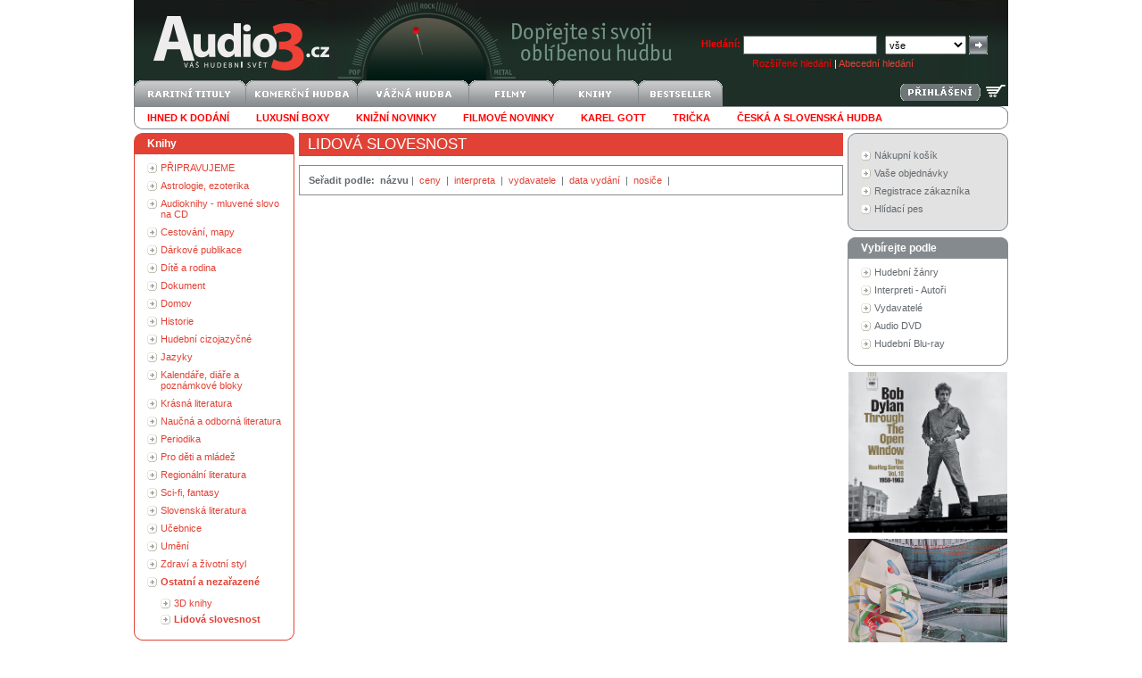

--- FILE ---
content_type: text/html
request_url: http://www.audio3.cz/default.asp?did=4048
body_size: 17449
content:
<!DOCTYPE HTML PUBLIC "-//W3C//DTD HTML 4.0 Transitional//EN"><html>
<head>

<title>Audio3.cz - váš hudební svět</title>
<meta http-equiv="Content-Type" content="text/html; charset=windows-1250">
<META http-equiv="Content-language" content="cs">
<meta name="google" value="notranslate">
<LINK href="data/xsl/styles/styles20191112.css" type="text/css" rel="StyleSheet"><!--[if IE]><link href="data/xsl/styles/styles_ie.css" rel="stylesheet" type="text/css"><![endif]--><script language="javascript" type="text/javascript" src="data/xsl/scripts/global.js"></script><script src="http://www.google-analytics.com/urchin.js" type="text/javascript"></script><script type="text/javascript">_uacct = "UA-3684205-1";urchinTracker();</script><meta name="author" content="Audio3.cz">
<meta name="robots" content="index, follow">
<meta name="revisit-after" content="3 days">
<meta name="keywords" content="Audio3.cz,internetový obchod,CD,LP,SP,DVD,vinyl,CD shop,DVD shop,LP shop,hudba,obchod,nakupování,obchodní dům,obchodní centrum,nakupování na Internetu,muzika,hudební server">
<meta name="description" content="Audio3.cz - váš hudební svět. Nejlevnější hudební a filmový obchod na internetu! Akční ceny pro vás. V prodeji 800 000 titulů.">
</head>
<body><div id="page">
<div id="head">
<div class="right"><form action="http://www.audio3.cz/find.asp" id="searchform" method="get"><strong><span style="color: red">Hledání:</span></strong> <input type="text" name="text" class="input_1">  
		<select name="mid" class="select_1"><option value="0">vše</option>
<option value="2">CD</option>
<option value="31">Blu-spec CD</option>
<option value="3">CD singl</option>
<option value="4">CD-ROM</option>
<option value="20">CD-SHM</option>
<option value="11">SACD</option>
<option value="5">DVD</option>
<option value="14">DVD audio</option>
<option value="13">Dualdisc</option>
<option value="19">Blu-ray disc</option>
<option value="27">Blu-ray Audio</option>
<option value="6">MC kazeta</option>
<option value="7">MD minidisk</option>
<option value="8">LP</option>
<option value="9">SP Vinyl</option>
<option value="15">UMD</option>
<option value="10">VHS</option>
<option value="21">Kalendář</option>
<option value="12">Kniha</option>
<option value="25">Mikina</option>
<option value="26">Svetr</option>
<option value="22">Tričko</option>
<option value="23">Plakát</option>
<option value="24">Čepice</option>
<option value="1">-</option>
<option value="32">Gramofon</option>
<option value="33">Rádio</option>
<option value="34">CD přehrávač</option>
<option value="35">Sluchátka</option>
<option value="36">Reproduktor</option></select> <input type="submit" class="submit_1" value=""><div id="search_advanced" style="color: white"><a href="http://www.audio3.cz/finding.asp" style="color: red">Rozšířené hledání</a> | <a href="http://www.audio3.cz/creator.asp">Abecední hledání</a></div>
</form>
</div><a href="http://www.audio3.cz"><img src="data/xsl/img/logo-svetle.png" alt="" width="242" height="90" border="0"></a><div id="language_login">
</div><br><a href="http://www.audio3.cz/basket.asp"><img style="float:right;margin:1px 3px" src="data/xsl/img/kosik-svetly.png" alt="nákupní košík" title="nákupní košík" width="22" height="22" border="0"></a><span style="float:right"><a href="http://www.audio3.cz/login.asp"><img style="margin:4px 3px;" src="data/xsl/img/login_bt.png" alt="" border="0"></a></span><a href="http://www.audio3.cz/default.asp?did=0&amp;stat=4"><img alt="raritní tituly" border="0" width="125" height="30" src="/data/xsl/img/deptop1.png"></a><a href="http://www.audio3.cz/default.asp?did=100&amp;stat=5"><img alt="komerční hudba" border="0" width="125" height="30" src="/data/xsl/img/deptop2.png"></a><a href="http://www.audio3.cz/default.asp?did=129&amp;stat=7"><img alt="vážná hudba" border="0" width="125" height="30" src="/data/xsl/img/deptop3.png"></a><a href="http://www.audio3.cz/default.asp?did=101&amp;stat=6"><img alt="filmy" border="0" width="95" height="30" src="/data/xsl/img/deptop4.png"></a><a href="http://www.audio3.cz/default.asp?did=150&amp;stat=26"><img alt="knihy" border="0" width="95" height="30" src="/data/xsl/img/deptop5.png"></a><a href="http://www.audio3.cz/default.asp?flag=6&amp;stat=8"><img alt="bestseller" border="0" width="95" height="30" src="/data/xsl/img/deptop6.png"></a><ul id="subdeptop">
<li><a href="http://www.audio3.cz/find.asp?store=1&amp;sort=2&amp;stat=9"><b><font color="red">Ihned k dodání</font></b></a></li>
<li><a href="http://www.audio3.cz/default.asp?did=161&amp;sort=2&amp;stat=32"><b><font color="red">Luxusní boxy</font></b></a></li>
<li><a href="http://www.audio3.cz/find.asp?flag=20&amp;sort=4&amp;stat=42"><b><font color="red">Knižní novinky</font></b></a></li>
<li><a href="http://www.audio3.cz/?did=183&amp;sort=4&amp;stat=31"><b><font color="red">Filmové novinky</font></b></a></li>
<li><a href="http://www.audio3.cz/find.asp?scid=50039&amp;who=3&amp;stat=12"><b><font color="red">Karel Gott</font></b></a></li>
<li><a href="http://www.audio3.cz/default.asp?did=158"><b><font color="red">Trička</font></b></a></li>
<li><a href="http://www.audio3.cz/default.asp?did=100"><b><font color="red">česká a slovenská hudba</font></b></a></li>
<li class="clear"><img src="data/xsl/img/empty.gif" alt="" width="1" height="1" border="0"></li>
</ul>
</div>
<div id="content">
<div id="leftcol">
<div>
</div>
<div class="box_red">
<div class="head">Knihy</div>
<ul>
<li><a href="http://www.audio3.cz/default.asp?did=223">PŘIPRAVUJEME</a></li>
<li><a href="http://www.audio3.cz/default.asp?did=217">Astrologie, ezoterika</a></li>
<li><a href="http://www.audio3.cz/default.asp?did=211">Audioknihy - mluvené slovo na CD</a></li>
<li><a href="http://www.audio3.cz/default.asp?did=216">Cestování, mapy</a></li>
<li><a href="http://www.audio3.cz/default.asp?did=219">Dárkové publikace</a></li>
<li><a href="http://www.audio3.cz/default.asp?did=218">Dítě a rodina</a></li>
<li><a href="http://www.audio3.cz/default.asp?did=228">Dokument</a></li>
<li><a href="http://www.audio3.cz/default.asp?did=215">Domov</a></li>
<li><a href="http://www.audio3.cz/default.asp?did=203">Historie</a></li>
<li><a href="http://www.audio3.cz/default.asp?did=151">Hudební cizojazyčné</a></li>
<li><a href="http://www.audio3.cz/default.asp?did=212">Jazyky</a></li>
<li><a href="http://www.audio3.cz/default.asp?did=222">Kalendáře, diáře a poznámkové bloky</a></li>
<li><a href="http://www.audio3.cz/default.asp?did=205">Krásná literatura</a></li>
<li><a href="http://www.audio3.cz/default.asp?did=207">Naučná a odborná literatura</a></li>
<li><a href="http://www.audio3.cz/default.asp?did=213">Periodika</a></li>
<li><a href="http://www.audio3.cz/default.asp?did=210">Pro děti a mládež</a></li>
<li><a href="http://www.audio3.cz/default.asp?did=204">Regionální literatura</a></li>
<li><a href="http://www.audio3.cz/default.asp?did=310">Sci-fi, fantasy</a></li>
<li><a href="http://www.audio3.cz/default.asp?did=295">Slovenská literatura</a></li>
<li><a href="http://www.audio3.cz/default.asp?did=220">Učebnice</a></li>
<li><a href="http://www.audio3.cz/default.asp?did=209">Umění</a></li>
<li><a href="http://www.audio3.cz/default.asp?did=206">Zdraví a životní styl</a></li>
<li><a href="http://www.audio3.cz/default.asp?did=221"><strong>Ostatní a nezařazené</strong></a></li>
<div class="box_red_sub">
<ul>
<li><a href="http://www.audio3.cz/default.asp?did=4045">3D knihy</a></li>
<li><a href="http://www.audio3.cz/default.asp?did=4048"><strong>Lidová slovesnost</strong></a></li>
</ul>
</div>
</ul>
<div class="footer"><img src="data/xsl/img/empty.gif" alt="" width="1" height="1" border="0"></div>
</div>
<div class="box_grey">
<div class="head">Důležité informace</div>
<ul>
<li><a href="http://www.audio3.cz/gdpr.asp">Ochrana osobních údajů</a></li>
<li><a href="http://www.audio3.cz/help.asp">Obchodní podmínky</a></li>
<li><a href="http://www.audio3.cz/shopping.asp">Jak nakupovat</a></li>
<li><a href="http://www.audio3.cz/first.asp">Jste u nás poprvé?</a></li>
<li><a href="http://www.audio3.cz/team.asp">Kontaktujte nás</a></li>
<li><a href="http://www.audio3.cz/dostupnost.asp">Dostupnost titulů</a></li>
</ul>
<div class="footer"><img src="data/xsl/img/empty.gif" alt="" width="1" height="1" border="0"></div>
</div>
<div class="box_grey">
<div class="head">NEJŽÁDANĚJŠÍ</div>
<ul>
<li><a href="goods.asp?gid=1743016&amp;stat=21"><b>Mister Heavenly</b><br>Out Of Love</a></li>
<li><a href="goods.asp?gid=1819807&amp;stat=21"><b>Stewart Rod</b><br>Storyteller: The Complete Anthology 1964-1990</a></li>
<li><a href="goods.asp?gid=1849131&amp;stat=21"><b>Tangerine Dream</b><br>Electronic Meditation</a></li>
<li><a href="goods.asp?gid=2008700&amp;stat=21"><b>Sleater-Kinney</b><br>Woods</a></li>
<li><a href="goods.asp?gid=2114818&amp;stat=21"><b>J. Geils Band</b><br>Original Album Series</a></li>
<li><a href="goods.asp?gid=2183874&amp;stat=21"><b>Slash</b><br>World On Fire</a></li>
<li><a href="goods.asp?gid=2184993&amp;stat=21"><b>Franklin Aretha</b><br>Amazing Grace - Hq</a></li>
<li><a href="goods.asp?gid=2187309&amp;stat=21"><b>Mascis J.</b><br>Tied To A Star</a></li>
<li><a href="goods.asp?gid=2221100&amp;stat=21"><b>Osbourne Ozzy</b><br>Memoirs Of A Madman</a></li>
<li><a href="goods.asp?gid=2238455&amp;stat=21"><b>Jarre Jean Michel</b><br>Rendez-Vous</a></li>
<li><a href="goods.asp?gid=2389920&amp;stat=21"><b>U.K.</b><br>U.K.</a></li>
<li><a href="goods.asp?gid=2389921&amp;stat=21"><b>U.K.</b><br>Danger Money</a></li>
<li><a href="goods.asp?gid=2389922&amp;stat=21"><b>U.K.</b><br>Night After Night</a></li>
<li><a href="goods.asp?gid=2408687&amp;stat=21"><b>Ravel Maurice</b><br>Bolero, La Valse - Rapsodie Espagnole</a></li>
<li><a href="goods.asp?gid=2465620&amp;stat=21"><b>Cohen Leonard</b><br>You Want It Darker</a></li>
</ul>
<div class="footer"><img src="data/xsl/img/empty.gif" alt="" width="1" height="1" border="0"></div>
</div>
<div class="box_grey">
<div class="head">Abecední index</div>
<div id="creatoralphabet"><input type="radio" name="nCreatorTypeID" id="nCreatorTypeID_1" checked><label for="nCreatorTypeID_1">interpret</label><input type="radio" name="nCreatorTypeID" id="nCreatorTypeID_2"><label for="nCreatorTypeID_2">vydavatel</label><br><br><img src="data/xsl/img/alphabet_A.gif" alt="" border="0" onclick="Creator('A')"><img src="data/xsl/img/alphabet_B.gif" alt="" border="0" onclick="Creator('B')"><img src="data/xsl/img/alphabet_C.gif" alt="" border="0" onclick="Creator('C')"><img src="data/xsl/img/alphabet_D.gif" alt="" border="0" onclick="Creator('D')"><img src="data/xsl/img/alphabet_E.gif" alt="" border="0" onclick="Creator('E')"><img src="data/xsl/img/alphabet_F.gif" alt="" border="0" onclick="Creator('F')"><img src="data/xsl/img/alphabet_G.gif" alt="" border="0" onclick="Creator('G')"><img src="data/xsl/img/alphabet_H.gif" alt="" border="0" onclick="Creator('H')"><img src="data/xsl/img/alphabet_I.gif" alt="" border="0" onclick="Creator('I')"><img src="data/xsl/img/alphabet_J.gif" alt="" border="0" onclick="Creator('J')"><img src="data/xsl/img/alphabet_K.gif" alt="" border="0" onclick="Creator('K')"><img src="data/xsl/img/alphabet_L.gif" alt="" border="0" onclick="Creator('L')"><img src="data/xsl/img/alphabet_M.gif" alt="" border="0" onclick="Creator('M')"><img src="data/xsl/img/alphabet_N.gif" alt="" border="0" onclick="Creator('N')"><img src="data/xsl/img/alphabet_O.gif" alt="" border="0" onclick="Creator('O')"><img src="data/xsl/img/alphabet_P.gif" alt="" border="0" onclick="Creator('P')"><img src="data/xsl/img/alphabet_Q.gif" alt="" border="0" onclick="Creator('Q')"><img src="data/xsl/img/alphabet_R.gif" alt="" border="0" onclick="Creator('R')"><img src="data/xsl/img/alphabet_S.gif" alt="" border="0" onclick="Creator('S')"><img src="data/xsl/img/alphabet_T.gif" alt="" border="0" onclick="Creator('T')"><img src="data/xsl/img/alphabet_U.gif" alt="" border="0" onclick="Creator('U')"><img src="data/xsl/img/alphabet_V.gif" alt="" border="0" onclick="Creator('V')"><img src="data/xsl/img/alphabet_W.gif" alt="" border="0" onclick="Creator('W')"><img src="data/xsl/img/alphabet_X.gif" alt="" border="0" onclick="Creator('X')"><img src="data/xsl/img/alphabet_Y.gif" alt="" border="0" onclick="Creator('Y')"><img src="data/xsl/img/alphabet_Z.gif" alt="" border="0" onclick="Creator('Z')"><img src="data/xsl/img/alphabet_0.gif" alt="" border="0" onclick="Creator('0')"></div>
<div class="footer"><img src="data/xsl/img/empty.gif" alt="" width="1" height="1" border="0"></div>
</div>
</div>
<div id="centercol">
<div id="in_centercol">
<h2>Lidová slovesnost</h2>
<div id="box_center"><b>Seřadit podle:</b> 
	<b>názvu</b> | 
	<a class="HrefSmall_4" href="http://www.audio3.cz/default.asp?did=4048&amp;flag=0&amp;sort=1">ceny </a> | 
	<a class="HrefSmall_4" href="http://www.audio3.cz/default.asp?did=4048&amp;flag=0&amp;sort=2">interpreta </a> | 
	<a class="HrefSmall_4" href="http://www.audio3.cz/default.asp?did=4048&amp;flag=0&amp;sort=3">vydavatele </a> | 
	<a class="HrefSmall_4" href="http://www.audio3.cz/default.asp?did=4048&amp;flag=0&amp;sort=4">data vydání </a> | 
	<a class="HrefSmall_4" href="http://www.audio3.cz/default.asp?did=4048&amp;flag=0&amp;sort=5">nosiče </a> | 
</div>
</div>
</div>
<div id="rightcol">
<div class="box_info">
<div class="head"><img src="data/xsl/img/empty.gif" alt="" width="1" height="1" border="0"></div>
<ul>
<li><a href="http://www.audio3.cz/basket.asp">Nákupní košík</a></li>
<li><a href="http://www.audio3.cz/order.asp?stat=17">Vaše objednávky</a></li>
<li><a href="http://www.audio3.cz/client.asp">Registrace zákazníka</a></li>
<li><a href="http://www.audio3.cz/hlidacipes.asp">Hlídací pes</a></li>
</ul>
<div class="footer"><img src="data/xsl/img/empty.gif" alt="" width="1" height="1" border="0"></div>
</div>
<div class="box_grey">
<div class="head">Vybírejte podle</div>
<ul>
<li><a href="http://www.audio3.cz/section.asp">Hudební žánry</a></li>
<li><a href="http://www.audio3.cz/creator.asp?nchar=A&amp;stat=19">Interpreti - Autoři</a></li>
<li><a href="http://www.audio3.cz/creator.asp?pchar=A&amp;stat=20">Vydavatelé</a></li>
<li><a href="http://www.audio3.cz/find.asp?mid=14&amp;type=1&amp;stat=39&amp;sort=2">Audio DVD</a></li>
<li><a href="http://www.audio3.cz/find.asp?mid=19&amp;type=1&amp;stat=38">Hudební Blu-ray</a></li>
</ul>
<div class="footer"><img src="data/xsl/img/empty.gif" alt="" width="1" height="1" border="0"></div>
</div>
<div>
<div class="center box_top40"><a href="/default.asp?did=9369"><img src="data/xsl/img/banner/akce/BobDylanBootleg18.jpg" alt="Dylan Bob: The Bootleg Series Vol. 18: Through The Open Window, 1956-1963 vyjde 31.10." title="Dylan Bob: The Bootleg Series Vol. 18: Through The Open Window, 1956-1963 vyjde 31.10." width="178" height="180" border="0"></a></div>
<div class="center box_top40"><a href="/default.asp?did=9370"><img src="data/xsl/img/banner/akce/Alan_Parson_Project_I_Robot.jpg" alt="Alan Parson Project: I Robot 2025 vyjde 17.10." title="Alan Parson Project: I Robot 2025 vyjde 17.10." width="178" height="180" border="0"></a></div>
</div>
<div class="box_grey">
<div class="head">NEJŽÁDANĚJŠÍ FILM</div>
<ul>
</ul>
<div class="footer"><img src="data/xsl/img/empty.gif" alt="" width="1" height="1" border="0"></div>
</div>
<div class="box_grey">
<div class="head">NEJŽÁDANĚJŠÍ ČR</div>
<ul>
<li><a href="goods.asp?gid=3548655&amp;stat=22"><b>ETC...</b><br>24/11/2019</a></li>
<li><a href="goods.asp?gid=3548651&amp;stat=22"><b>ETC...</b><br>50 let plíŽIVĚ vpřed</a></li>
<li><a href="goods.asp?gid=3548643&amp;stat=22"><b>Hudba Praha</b><br>Hudba Praha</a></li>
<li><a href="goods.asp?gid=3536494&amp;stat=22"><b>Pospíšil Luboš</b><br>3/4 století - Písně 1983-2025</a></li>
<li><a href="goods.asp?gid=3536510&amp;stat=22"><b>Kern</b><br>... od narození (Remastered 2025)</a></li>
<li><a href="goods.asp?gid=3548749&amp;stat=22"><b>Paleček Miroslav</b><br>Srdeční záležitost</a></li>
<li><a href="goods.asp?gid=3548750&amp;stat=22"><b>Katapult</b><br>80's Album Trilogy Vinyl Box (3LP+7")</a></li>
<li><a href="goods.asp?gid=3549422&amp;stat=22"><b>Bílá Lucie</b><br>Obyčejná holka</a></li>
</ul>
<div class="footer"><img src="data/xsl/img/empty.gif" alt="" width="1" height="1" border="0"></div>
</div>
<div align="center">
<div class="footer"><img src="data/xsl/img/empty.gif" alt="" width="1" height="6" border="0"></div><a href="http://www.ebanka.cz"><img src="data/xsl/img/bank/zameplatiebanka.gif" alt="" border="0"></a><div class="footer"><img src="data/xsl/img/empty.gif" alt="" width="1" height="6" border="0"></div>
</div>
</div>
<div class="clear"><img src="data/xsl/img/empty.gif" alt="" width="1" height="1" border="0"></div>
</div>
<div id="footer">Internetový obchod Audio3.cz - Soběšická 52, 614 00 Brno, tel.: 739 068 522 - <a href="http://www.audio3.cz/team.asp">realizační tým</a>.<a href="http://www.toplist.cz/" target="_top"><img src="http://toplist.cz/dot.asp?id=91933" border="0" alt="TOPlist" width="1" height="1"></a></div><script type="text/javascript">
			var seznam_retargeting_id = 45634;
			</script><script type="text/javascript" src="//c.imedia.cz/js/retargeting.js"></script></div><input type="hidden" name="sURLBasic" id="sURLBasic" value="http://www.audio3.cz"></body>
</html>
